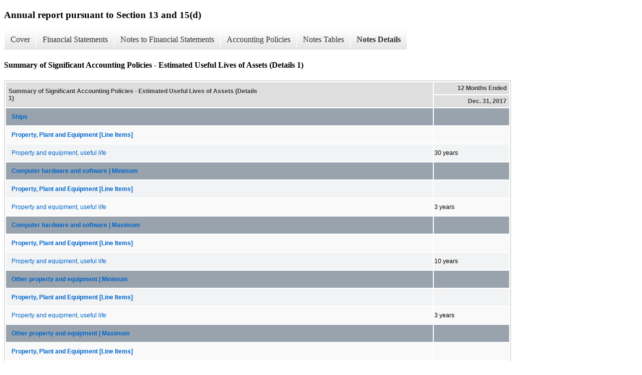

--- FILE ---
content_type: text/html;charset=UTF-8
request_url: https://www.nclhltd.com/investors/sec-filings/annual-reports/xbrl_doc_only/207
body_size: 4009
content:
<!DOCTYPE html>
<html>
    <head>
        <title>Norwegian Cruise Line Holdings Ltd. Annual report pursuant to Section 13 and 15(d)</title>
        <link href="https://ir.stockpr.com/nclhltd/stylesheets/ir.stockpr.css" rel="stylesheet" type="text/css">
        <script src="https://ir.stockpr.com/javascripts/ir.js"></script>
        <link rel="stylesheet" type="text/css" href="https://ir.stockpr.com/stylesheets/xbrl.css">
        <script src="https://d1io3yog0oux5.cloudfront.net/_2887aee1454588fc68c3e9f11c1f5f44/nclhltd/files/theme/js/aside/ir/_js/all.js"></script>
    </head>
    <body>
        <div class="xbrl-content">
            <h3>Annual report pursuant to Section 13 and 15(d)</h3>
            <div id="xbrl-menu-top">
                <div class="navigation">
                    <ul class="xbrl-sf-menu">
                        
                            <li>
                                <a class="menu-item " href="/investors/sec-filings/annual-reports/xbrl_doc_only/168">Cover</a>
                                <ul class="submenu">
                                                                            <li><a href="/investors/sec-filings/annual-reports/xbrl_doc_only/168">Document and Entity Information</a></li>
                                                                    </ul>
                            </li>
                                                    <li>
                                <a class="menu-item " href="/investors/sec-filings/annual-reports/xbrl_doc_only/169">Financial Statements</a>
                                <ul class="submenu">
                                                                            <li><a href="/investors/sec-filings/annual-reports/xbrl_doc_only/169">Consolidated Statements of Operations</a></li>
                                                                            <li><a href="/investors/sec-filings/annual-reports/xbrl_doc_only/170">Consolidated Statements of Comprehensive Income</a></li>
                                                                            <li><a href="/investors/sec-filings/annual-reports/xbrl_doc_only/171">Consolidated Balance Sheets</a></li>
                                                                            <li><a href="/investors/sec-filings/annual-reports/xbrl_doc_only/172">Consolidated Balance Sheets (Parentheticals)</a></li>
                                                                            <li><a href="/investors/sec-filings/annual-reports/xbrl_doc_only/173">Consolidated Statements of Cash Flows</a></li>
                                                                            <li><a href="/investors/sec-filings/annual-reports/xbrl_doc_only/174">Consolidated Statements of Changes in Shareholders&#039; Equity</a></li>
                                                                    </ul>
                            </li>
                                                    <li>
                                <a class="menu-item " href="/investors/sec-filings/annual-reports/xbrl_doc_only/175">Notes to Financial Statements</a>
                                <ul class="submenu">
                                                                            <li><a href="/investors/sec-filings/annual-reports/xbrl_doc_only/175">Description of Business and Organization</a></li>
                                                                            <li><a href="/investors/sec-filings/annual-reports/xbrl_doc_only/176">Summary of Significant Accounting Policies</a></li>
                                                                            <li><a href="/investors/sec-filings/annual-reports/xbrl_doc_only/177">Goodwill and Intangible Assets</a></li>
                                                                            <li><a href="/investors/sec-filings/annual-reports/xbrl_doc_only/178">Accumulated Other Comprehensive Income (Loss)</a></li>
                                                                            <li><a href="/investors/sec-filings/annual-reports/xbrl_doc_only/179">Property and Equipment, Net</a></li>
                                                                            <li><a href="/investors/sec-filings/annual-reports/xbrl_doc_only/180">Long-Term Debt</a></li>
                                                                            <li><a href="/investors/sec-filings/annual-reports/xbrl_doc_only/181">Related Party Disclosures</a></li>
                                                                            <li><a href="/investors/sec-filings/annual-reports/xbrl_doc_only/182">Fair Value Measurements and Derivatives</a></li>
                                                                            <li><a href="/investors/sec-filings/annual-reports/xbrl_doc_only/183">Employee Benefits and Share-Based Compensation</a></li>
                                                                            <li><a href="/investors/sec-filings/annual-reports/xbrl_doc_only/184">Income Taxes</a></li>
                                                                            <li><a href="/investors/sec-filings/annual-reports/xbrl_doc_only/185">Commitments and Contingencies</a></li>
                                                                            <li><a href="/investors/sec-filings/annual-reports/xbrl_doc_only/186">Other Income (Expense), Net</a></li>
                                                                            <li><a href="/investors/sec-filings/annual-reports/xbrl_doc_only/187">Concentration Risk</a></li>
                                                                            <li><a href="/investors/sec-filings/annual-reports/xbrl_doc_only/188">Supplemental Cash Flow Information</a></li>
                                                                            <li><a href="/investors/sec-filings/annual-reports/xbrl_doc_only/189">Quarterly Selected Financial Data (Unaudited) (in thousands, except per share data)</a></li>
                                                                            <li><a href="/investors/sec-filings/annual-reports/xbrl_doc_only/190">Subsequent Events</a></li>
                                                                            <li><a href="/investors/sec-filings/annual-reports/xbrl_doc_only/191">Schedule II Valuation and Qualifying Accounts</a></li>
                                                                    </ul>
                            </li>
                                                    <li>
                                <a class="menu-item " href="/investors/sec-filings/annual-reports/xbrl_doc_only/192">Accounting Policies</a>
                                <ul class="submenu">
                                                                            <li><a href="/investors/sec-filings/annual-reports/xbrl_doc_only/192">Summary of Significant Accounting Policies (Policies)</a></li>
                                                                    </ul>
                            </li>
                                                    <li>
                                <a class="menu-item " href="/investors/sec-filings/annual-reports/xbrl_doc_only/193">Notes Tables</a>
                                <ul class="submenu">
                                                                            <li><a href="/investors/sec-filings/annual-reports/xbrl_doc_only/193">Summary of Significant Accounting Policies (Tables)</a></li>
                                                                            <li><a href="/investors/sec-filings/annual-reports/xbrl_doc_only/194">Goodwill and Intangible Assets (Tables)</a></li>
                                                                            <li><a href="/investors/sec-filings/annual-reports/xbrl_doc_only/195">Accumulated Other Comprehensive Income (Loss) (Tables)</a></li>
                                                                            <li><a href="/investors/sec-filings/annual-reports/xbrl_doc_only/196">Property and Equipment, Net (Tables)</a></li>
                                                                            <li><a href="/investors/sec-filings/annual-reports/xbrl_doc_only/197">Long-Term Debt (Tables)</a></li>
                                                                            <li><a href="/investors/sec-filings/annual-reports/xbrl_doc_only/198">Related Party Disclosures (Tables)</a></li>
                                                                            <li><a href="/investors/sec-filings/annual-reports/xbrl_doc_only/199">Fair Value Measurements and Derivatives (Tables)</a></li>
                                                                            <li><a href="/investors/sec-filings/annual-reports/xbrl_doc_only/200">Employee Benefits and Share-Based Compensation (Tables)</a></li>
                                                                            <li><a href="/investors/sec-filings/annual-reports/xbrl_doc_only/201">Income Taxes (Tables)</a></li>
                                                                            <li><a href="/investors/sec-filings/annual-reports/xbrl_doc_only/202">Commitments and Contingencies (Tables)</a></li>
                                                                            <li><a href="/investors/sec-filings/annual-reports/xbrl_doc_only/203">Quarterly Selected Financial Data (Unaudited) (in thousands, except per share data) (Tables)</a></li>
                                                                    </ul>
                            </li>
                                                    <li>
                                <a class="menu-item current" href="/investors/sec-filings/annual-reports/xbrl_doc_only/204">Notes Details</a>
                                <ul class="submenu">
                                                                            <li><a href="/investors/sec-filings/annual-reports/xbrl_doc_only/204">Description of Business and Organization (Detail Textuals)</a></li>
                                                                            <li><a href="/investors/sec-filings/annual-reports/xbrl_doc_only/205">Description of Business and Organization (Detail Textuals 1)</a></li>
                                                                            <li><a href="/investors/sec-filings/annual-reports/xbrl_doc_only/206">Summary of Significant Accounting Policies - Reconciliation between Basic and Diluted Earnings Per Share (Details)</a></li>
                                                                            <li><a href="/investors/sec-filings/annual-reports/xbrl_doc_only/207">Summary of Significant Accounting Policies - Estimated Useful Lives of Assets (Details 1)</a></li>
                                                                            <li><a href="/investors/sec-filings/annual-reports/xbrl_doc_only/208">Summary of Significant Accounting Policies - Revenues by destination (Details 2)</a></li>
                                                                            <li><a href="/investors/sec-filings/annual-reports/xbrl_doc_only/209">Summary of Significant Accounting Policies (Detail Textuals)</a></li>
                                                                            <li><a href="/investors/sec-filings/annual-reports/xbrl_doc_only/210">Goodwill and Intangible Assets - Gross carrying amounts included in goodwill and intangible assets related to accumulated amortization and weighted average amortization periods (Details)</a></li>
                                                                            <li><a href="/investors/sec-filings/annual-reports/xbrl_doc_only/211">Goodwill and Intangible Assets - Aggregate amortization expense (Details 1)</a></li>
                                                                            <li><a href="/investors/sec-filings/annual-reports/xbrl_doc_only/212">Goodwill and Intangible Assets - Estimated aggregate amortization expense (Details 2)</a></li>
                                                                            <li><a href="/investors/sec-filings/annual-reports/xbrl_doc_only/213">Goodwill and Intangible Assets (Detail Textuals)</a></li>
                                                                            <li><a href="/investors/sec-filings/annual-reports/xbrl_doc_only/214">Accumulated Other Comprehensive Income (Loss) (Details)</a></li>
                                                                            <li><a href="/investors/sec-filings/annual-reports/xbrl_doc_only/215">Accumulated Other Comprehensive Income (Loss) (Parentheticals) (Details)</a></li>
                                                                            <li><a href="/investors/sec-filings/annual-reports/xbrl_doc_only/216">Property and Equipment, Net (Details)</a></li>
                                                                            <li><a href="/investors/sec-filings/annual-reports/xbrl_doc_only/217">Property and Equipment, Net (Detail Textuals)</a></li>
                                                                            <li><a href="/investors/sec-filings/annual-reports/xbrl_doc_only/218">Long-Term Debt - Summary of Long-term debt (Details)</a></li>
                                                                            <li><a href="/investors/sec-filings/annual-reports/xbrl_doc_only/219">Long-Term Debt - Summary of Long-term debt (Parentheticals) (Details)</a></li>
                                                                            <li><a href="/investors/sec-filings/annual-reports/xbrl_doc_only/220">Long-Term Debt - Summary of scheduled principal repayments on long-term debt including capital lease obligations (Details 1)</a></li>
                                                                            <li><a href="/investors/sec-filings/annual-reports/xbrl_doc_only/221">Long-Term Debt (Detail Textuals)</a></li>
                                                                            <li><a href="/investors/sec-filings/annual-reports/xbrl_doc_only/222">Related Party Disclosures - Ownership percentages of NCLH&#039;s ordinary shares (Details)</a></li>
                                                                            <li><a href="/investors/sec-filings/annual-reports/xbrl_doc_only/223">Related Party Disclosures (Detail Textuals)</a></li>
                                                                            <li><a href="/investors/sec-filings/annual-reports/xbrl_doc_only/224">Fair Value Measurements and Derivatives - Derivatives measured at fair value and disclosed by balance sheet location (Details)</a></li>
                                                                            <li><a href="/investors/sec-filings/annual-reports/xbrl_doc_only/225">Fair Value Measurements and Derivatives - Amounts recognized within assets and liabilities based on right of offset (Details 1)</a></li>
                                                                            <li><a href="/investors/sec-filings/annual-reports/xbrl_doc_only/226">Fair Value Measurements and Derivatives - Effects of derivatives designated as cash flow hedges (Details 2)</a></li>
                                                                            <li><a href="/investors/sec-filings/annual-reports/xbrl_doc_only/227">Fair Value Measurements and Derivatives - Effects of fuel swaps dedesignated and recognized into earnings (Details 3)</a></li>
                                                                            <li><a href="/investors/sec-filings/annual-reports/xbrl_doc_only/228">Fair Value Measurements and Derivatives - Effects of foreign currency options designated as cash flow hedges (Details 4)</a></li>
                                                                            <li><a href="/investors/sec-filings/annual-reports/xbrl_doc_only/229">Fair Value Measurements and Derivatives - Effects of foreign currency forward contracts designated as cash flow hedges (Details 5)</a></li>
                                                                            <li><a href="/investors/sec-filings/annual-reports/xbrl_doc_only/230">Fair Value Measurements and Derivatives - Effects of foreign currency forward which were not designated as hedging instruments (Details 6)</a></li>
                                                                            <li><a href="/investors/sec-filings/annual-reports/xbrl_doc_only/231">Fair Value Measurements and Derivatives - Effects of foreign currency collar designated as cash flow hedges (Details 7)</a></li>
                                                                            <li><a href="/investors/sec-filings/annual-reports/xbrl_doc_only/232">Fair Value Measurements and Derivatives - Effects of foreign currency collar which were not designated as hedging instruments (Details 8)</a></li>
                                                                            <li><a href="/investors/sec-filings/annual-reports/xbrl_doc_only/233">Fair Value Measurements and Derivatives - Effects of interest rates swaps designated as cash flow hedges (Details 9)</a></li>
                                                                            <li><a href="/investors/sec-filings/annual-reports/xbrl_doc_only/234">Fair Value Measurements and Derivatives (Detail Textuals)</a></li>
                                                                            <li><a href="/investors/sec-filings/annual-reports/xbrl_doc_only/235">Employee Benefits and Share-Based Compensation - Fair value assumptions of Share Option Awards (Details)</a></li>
                                                                            <li><a href="/investors/sec-filings/annual-reports/xbrl_doc_only/236">Employee Benefits and Share-Based Compensation - Summary of Share Option Awards (Details 1)</a></li>
                                                                            <li><a href="/investors/sec-filings/annual-reports/xbrl_doc_only/237">Employee Benefits and Share-Based Compensation - Summary of Restricted Share Activity (Details 2)</a></li>
                                                                            <li><a href="/investors/sec-filings/annual-reports/xbrl_doc_only/238">Employee Benefits and Share-Based Compensation - Fair value assumptions of RSUs (Details 3)</a></li>
                                                                            <li><a href="/investors/sec-filings/annual-reports/xbrl_doc_only/239">Employee Benefits and Share-Based Compensation - Summary of RSUs activity (Details 4)</a></li>
                                                                            <li><a href="/investors/sec-filings/annual-reports/xbrl_doc_only/240">Employee Benefits and Share-Based Compensation - Summary of compensation expense recognized for share-based compensation  (Details 5)</a></li>
                                                                            <li><a href="/investors/sec-filings/annual-reports/xbrl_doc_only/241">Employee Benefits and Share-Based Compensation - Amounts Related to Shipboard Retirement Plan (Details 6)</a></li>
                                                                            <li><a href="/investors/sec-filings/annual-reports/xbrl_doc_only/242">Employee Benefits and Share-Based Compensation - Pension Benefits Expected to be Paid (Details 7)</a></li>
                                                                            <li><a href="/investors/sec-filings/annual-reports/xbrl_doc_only/243">Employee Benefits and Share-Based Compensation - (Detail Textuals)</a></li>
                                                                            <li><a href="/investors/sec-filings/annual-reports/xbrl_doc_only/244">Income Taxes - Components of net income before income taxes (Details)</a></li>
                                                                            <li><a href="/investors/sec-filings/annual-reports/xbrl_doc_only/245">Income Taxes - Components of provision for income taxes (Details 1)</a></li>
                                                                            <li><a href="/investors/sec-filings/annual-reports/xbrl_doc_only/246">Income Taxes - Reconciliation of income tax expense computed by applying our Bermuda statutory rate and reported income tax expense (Details 2)</a></li>
                                                                            <li><a href="/investors/sec-filings/annual-reports/xbrl_doc_only/247">Income Taxes - Deferred tax assets and liabilities (Details 3)</a></li>
                                                                            <li><a href="/investors/sec-filings/annual-reports/xbrl_doc_only/248">Income Taxes - Reconciliation of total amounts of unrecognized tax benefits (Details 4)</a></li>
                                                                            <li><a href="/investors/sec-filings/annual-reports/xbrl_doc_only/249">Income Taxes (Detail Textuals)</a></li>
                                                                            <li><a href="/investors/sec-filings/annual-reports/xbrl_doc_only/250">Commitments and Contingencies - Minimum Annual Rentals for Non-Cancelable Operating Leases (Details)</a></li>
                                                                            <li><a href="/investors/sec-filings/annual-reports/xbrl_doc_only/251">Commitments and Contingencies - Minimum Annual Payments for Non-Cancelable Ship Construction Contracts (Details 1)</a></li>
                                                                            <li><a href="/investors/sec-filings/annual-reports/xbrl_doc_only/252">Commitments and Contingencies - Future Commitments to Pay for Usage of Port Facilities (Details 2)</a></li>
                                                                            <li><a href="/investors/sec-filings/annual-reports/xbrl_doc_only/253">Commitments and Contingencies (Detail Textuals)</a></li>
                                                                            <li><a href="/investors/sec-filings/annual-reports/xbrl_doc_only/254">Commitments and Contingencies (Detail Textuals 1)</a></li>
                                                                            <li><a href="/investors/sec-filings/annual-reports/xbrl_doc_only/255">Other Income (Expense), Net (Detail Textuals)</a></li>
                                                                            <li><a href="/investors/sec-filings/annual-reports/xbrl_doc_only/256">Concentration Risk (Detail Textuals)</a></li>
                                                                            <li><a href="/investors/sec-filings/annual-reports/xbrl_doc_only/257">Supplemental Cash Flow Information (Detail Textuals)</a></li>
                                                                            <li><a href="/investors/sec-filings/annual-reports/xbrl_doc_only/258">Quarterly Selected Financial Data (Unaudited) (in thousands, except per share data) (Details)</a></li>
                                                                            <li><a href="/investors/sec-filings/annual-reports/xbrl_doc_only/259">Subsequent Events (Detail Textuals)</a></li>
                                                                            <li><a href="/investors/sec-filings/annual-reports/xbrl_doc_only/260">Schedule II Valuation and Qualifying Accounts (Details)</a></li>
                                                                    </ul>
                            </li>
                                            </ul>
                </div>
            </div>
            <div class="spr-xbrl-document">
                <h4>Summary of Significant Accounting Policies - Estimated Useful Lives of Assets (Details 1)</h4>
                


<title></title>




<span style="display: none;">v3.8.0.1</span><table class="report" border="0" cellspacing="2" id="idp6795479648">
<tr>
<th class="tl" colspan="1" rowspan="2"><div style="width: 200px;"><strong>Summary of Significant Accounting Policies - Estimated Useful Lives of Assets (Details 1)<br></strong></div></th>
<th class="th" colspan="1">12 Months Ended</th>
</tr>
<tr><th class="th"><div>Dec. 31, 2017</div></th></tr>
<tr class="rh">
<td class="pl " style="border-bottom: 0px;" valign="top"><a class="a" href="javascript:void(0);" onclick="top.Show.showAR( this, 'defref_us-gaap_PropertyPlantAndEquipmentByTypeAxis=nclh_ShipsMember', window );">Ships</a></td>
<td class="text"> <span></span>
</td>
</tr>
<tr class="ro">
<td class="pl " style="border-bottom: 0px;" valign="top"><a class="a" href="javascript:void(0);" onclick="top.Show.showAR( this, 'defref_us-gaap_PropertyPlantAndEquipmentLineItems', window );"><strong>Property, Plant and Equipment [Line Items]</strong></a></td>
<td class="text"> <span></span>
</td>
</tr>
<tr class="re">
<td class="pl " style="border-bottom: 0px;" valign="top"><a class="a" href="javascript:void(0);" onclick="top.Show.showAR( this, 'defref_us-gaap_PropertyPlantAndEquipmentEstimatedUsefulLives', window );">Property and equipment, useful life</a></td>
<td class="text">30 years<span></span>
</td>
</tr>
<tr class="rh">
<td class="pl " style="border-bottom: 0px;" valign="top"><a class="a" href="javascript:void(0);" onclick="top.Show.showAR( this, 'defref_us-gaap_PropertyPlantAndEquipmentByTypeAxis=nclh_ComputerHardwareAndSoftwareMember', window );">Computer hardware and software | Minimum</a></td>
<td class="text"> <span></span>
</td>
</tr>
<tr class="re">
<td class="pl " style="border-bottom: 0px;" valign="top"><a class="a" href="javascript:void(0);" onclick="top.Show.showAR( this, 'defref_us-gaap_PropertyPlantAndEquipmentLineItems', window );"><strong>Property, Plant and Equipment [Line Items]</strong></a></td>
<td class="text"> <span></span>
</td>
</tr>
<tr class="ro">
<td class="pl " style="border-bottom: 0px;" valign="top"><a class="a" href="javascript:void(0);" onclick="top.Show.showAR( this, 'defref_us-gaap_PropertyPlantAndEquipmentEstimatedUsefulLives', window );">Property and equipment, useful life</a></td>
<td class="text">3 years<span></span>
</td>
</tr>
<tr class="rh">
<td class="pl " style="border-bottom: 0px;" valign="top"><a class="a" href="javascript:void(0);" onclick="top.Show.showAR( this, 'defref_us-gaap_PropertyPlantAndEquipmentByTypeAxis=nclh_ComputerHardwareAndSoftwareMember', window );">Computer hardware and software | Maximum</a></td>
<td class="text"> <span></span>
</td>
</tr>
<tr class="ro">
<td class="pl " style="border-bottom: 0px;" valign="top"><a class="a" href="javascript:void(0);" onclick="top.Show.showAR( this, 'defref_us-gaap_PropertyPlantAndEquipmentLineItems', window );"><strong>Property, Plant and Equipment [Line Items]</strong></a></td>
<td class="text"> <span></span>
</td>
</tr>
<tr class="re">
<td class="pl " style="border-bottom: 0px;" valign="top"><a class="a" href="javascript:void(0);" onclick="top.Show.showAR( this, 'defref_us-gaap_PropertyPlantAndEquipmentEstimatedUsefulLives', window );">Property and equipment, useful life</a></td>
<td class="text">10 years<span></span>
</td>
</tr>
<tr class="rh">
<td class="pl " style="border-bottom: 0px;" valign="top"><a class="a" href="javascript:void(0);" onclick="top.Show.showAR( this, 'defref_us-gaap_PropertyPlantAndEquipmentByTypeAxis=us-gaap_PropertyPlantAndEquipmentOtherTypesMember', window );">Other property and equipment | Minimum</a></td>
<td class="text"> <span></span>
</td>
</tr>
<tr class="re">
<td class="pl " style="border-bottom: 0px;" valign="top"><a class="a" href="javascript:void(0);" onclick="top.Show.showAR( this, 'defref_us-gaap_PropertyPlantAndEquipmentLineItems', window );"><strong>Property, Plant and Equipment [Line Items]</strong></a></td>
<td class="text"> <span></span>
</td>
</tr>
<tr class="ro">
<td class="pl " style="border-bottom: 0px;" valign="top"><a class="a" href="javascript:void(0);" onclick="top.Show.showAR( this, 'defref_us-gaap_PropertyPlantAndEquipmentEstimatedUsefulLives', window );">Property and equipment, useful life</a></td>
<td class="text">3 years<span></span>
</td>
</tr>
<tr class="rh">
<td class="pl " style="border-bottom: 0px;" valign="top"><a class="a" href="javascript:void(0);" onclick="top.Show.showAR( this, 'defref_us-gaap_PropertyPlantAndEquipmentByTypeAxis=us-gaap_PropertyPlantAndEquipmentOtherTypesMember', window );">Other property and equipment | Maximum</a></td>
<td class="text"> <span></span>
</td>
</tr>
<tr class="ro">
<td class="pl " style="border-bottom: 0px;" valign="top"><a class="a" href="javascript:void(0);" onclick="top.Show.showAR( this, 'defref_us-gaap_PropertyPlantAndEquipmentLineItems', window );"><strong>Property, Plant and Equipment [Line Items]</strong></a></td>
<td class="text"> <span></span>
</td>
</tr>
<tr class="re">
<td class="pl " style="border-bottom: 0px;" valign="top"><a class="a" href="javascript:void(0);" onclick="top.Show.showAR( this, 'defref_us-gaap_PropertyPlantAndEquipmentEstimatedUsefulLives', window );">Property and equipment, useful life</a></td>
<td class="text">40 years<span></span>
</td>
</tr>
<tr class="rh">
<td class="pl " style="border-bottom: 0px;" valign="top"><a class="a" href="javascript:void(0);" onclick="top.Show.showAR( this, 'defref_us-gaap_PropertyPlantAndEquipmentByTypeAxis=us-gaap_LeaseholdImprovementsMember', window );">Leasehold improvements</a></td>
<td class="text"> <span></span>
</td>
</tr>
<tr class="re">
<td class="pl " style="border-bottom: 0px;" valign="top"><a class="a" href="javascript:void(0);" onclick="top.Show.showAR( this, 'defref_us-gaap_PropertyPlantAndEquipmentLineItems', window );"><strong>Property, Plant and Equipment [Line Items]</strong></a></td>
<td class="text"> <span></span>
</td>
</tr>
<tr class="ro">
<td class="pl " style="border-bottom: 0px;" valign="top"><a class="a" href="javascript:void(0);" onclick="top.Show.showAR( this, 'defref_us-gaap_PropertyPlantAndEquipmentEstimatedUsefulLives', window );">Property and equipment, useful life</a></td>
<td class="text">Shorter of lease term or asset life<span></span>
</td>
</tr>
<tr class="rh">
<td class="pl " style="border-bottom: 0px;" valign="top"><a class="a" href="javascript:void(0);" onclick="top.Show.showAR( this, 'defref_us-gaap_PropertyPlantAndEquipmentByTypeAxis=nclh_ShipImprovementsMember', window );">Ship improvements</a></td>
<td class="text"> <span></span>
</td>
</tr>
<tr class="ro">
<td class="pl " style="border-bottom: 0px;" valign="top"><a class="a" href="javascript:void(0);" onclick="top.Show.showAR( this, 'defref_us-gaap_PropertyPlantAndEquipmentLineItems', window );"><strong>Property, Plant and Equipment [Line Items]</strong></a></td>
<td class="text"> <span></span>
</td>
</tr>
<tr class="re">
<td class="pl " style="border-bottom: 0px;" valign="top"><a class="a" href="javascript:void(0);" onclick="top.Show.showAR( this, 'defref_us-gaap_PropertyPlantAndEquipmentEstimatedUsefulLives', window );">Property and equipment, useful life</a></td>
<td class="text">Shorter of asset life or life of the ship<span></span>
</td>
</tr>
</table>
<div style="display: none;">
<table border="0" cellpadding="0" cellspacing="0" class="authRefData" style="display: none;" id="defref_us-gaap_PropertyPlantAndEquipmentEstimatedUsefulLives">
<tr><td class="hide"><a style="color: white;" href="javascript:void(0);" onclick="top.Show.hideAR();">X</a></td></tr>
<tr><td><div class="body" style="padding: 2px;">
<a href="javascript:void(0);" onclick="top.Show.toggleNext( this );">- Definition</a><div><p>Describes the periods of time over which an entity anticipates to receive utility from its property, plant and equipment (that is, the periods of time over which an entity allocates the initial cost of its property, plant and equipment).</p></div>
<a href="javascript:void(0);" onclick="top.Show.toggleNext( this );">+ References</a><div style="display: none;"><p>Reference 1: http://www.xbrl.org/2003/role/presentationRef<br> -Publisher FASB<br> -Name Accounting Standards Codification<br> -Topic 235<br> -SubTopic 10<br> -Section 50<br> -Paragraph 3<br> -URI http://asc.fasb.org/extlink&amp;oid=84158767&amp;loc=d3e18780-107790<br><br>Reference 2: http://www.xbrl.org/2003/role/presentationRef<br> -Publisher FASB<br> -Name Accounting Standards Codification<br> -Topic 360<br> -SubTopic 10<br> -Section 35<br> -Paragraph 4<br> -URI http://asc.fasb.org/extlink&amp;oid=68071081&amp;loc=d3e1205-110223<br></p></div>
<a href="javascript:void(0);" onclick="top.Show.toggleNext( this );">+ Details</a><div style="display: none;"><table border="0" cellpadding="0" cellspacing="0">
<tr>
<td><strong> Name:</strong></td>
<td style="white-space:nowrap;">us-gaap_PropertyPlantAndEquipmentEstimatedUsefulLives</td>
</tr>
<tr>
<td style="padding-right: 4px;white-space:nowrap;"><strong> Namespace Prefix:</strong></td>
<td>us-gaap_</td>
</tr>
<tr>
<td><strong> Data Type:</strong></td>
<td>xbrli:stringItemType</td>
</tr>
<tr>
<td><strong> Balance Type:</strong></td>
<td>na</td>
</tr>
<tr>
<td><strong> Period Type:</strong></td>
<td>duration</td>
</tr>
</table></div>
</div></td></tr>
</table>
<table border="0" cellpadding="0" cellspacing="0" class="authRefData" style="display: none;" id="defref_us-gaap_PropertyPlantAndEquipmentLineItems">
<tr><td class="hide"><a style="color: white;" href="javascript:void(0);" onclick="top.Show.hideAR();">X</a></td></tr>
<tr><td><div class="body" style="padding: 2px;">
<a href="javascript:void(0);" onclick="top.Show.toggleNext( this );">- Definition</a><div><p>Line items represent financial concepts included in a table. These concepts are used to disclose reportable information associated with domain members defined in one or many axes to the table.</p></div>
<a href="javascript:void(0);" onclick="top.Show.toggleNext( this );">+ References</a><div style="display: none;"><p>No definition available.</p></div>
<a href="javascript:void(0);" onclick="top.Show.toggleNext( this );">+ Details</a><div style="display: none;"><table border="0" cellpadding="0" cellspacing="0">
<tr>
<td><strong> Name:</strong></td>
<td style="white-space:nowrap;">us-gaap_PropertyPlantAndEquipmentLineItems</td>
</tr>
<tr>
<td style="padding-right: 4px;white-space:nowrap;"><strong> Namespace Prefix:</strong></td>
<td>us-gaap_</td>
</tr>
<tr>
<td><strong> Data Type:</strong></td>
<td>xbrli:stringItemType</td>
</tr>
<tr>
<td><strong> Balance Type:</strong></td>
<td>na</td>
</tr>
<tr>
<td><strong> Period Type:</strong></td>
<td>duration</td>
</tr>
</table></div>
</div></td></tr>
</table>
<table border="0" cellpadding="0" cellspacing="0" class="authRefData" style="display: none;" id="defref_us-gaap_PropertyPlantAndEquipmentByTypeAxis=nclh_ShipsMember">
<tr><td class="hide"><a style="color: white;" href="javascript:void(0);" onclick="top.Show.hideAR();">X</a></td></tr>
<tr><td><div class="body" style="padding: 2px;">
<a href="javascript:void(0);" onclick="top.Show.toggleNext( this );">- Details</a><div><table border="0" cellpadding="0" cellspacing="0">
<tr>
<td><strong> Name:</strong></td>
<td style="white-space:nowrap;">us-gaap_PropertyPlantAndEquipmentByTypeAxis=nclh_ShipsMember</td>
</tr>
<tr>
<td style="padding-right: 4px;white-space:nowrap;"><strong> Namespace Prefix:</strong></td>
<td></td>
</tr>
<tr>
<td><strong> Data Type:</strong></td>
<td>na</td>
</tr>
<tr>
<td><strong> Balance Type:</strong></td>
<td></td>
</tr>
<tr>
<td><strong> Period Type:</strong></td>
<td></td>
</tr>
</table></div>
</div></td></tr>
</table>
<table border="0" cellpadding="0" cellspacing="0" class="authRefData" style="display: none;" id="defref_us-gaap_PropertyPlantAndEquipmentByTypeAxis=nclh_ComputerHardwareAndSoftwareMember">
<tr><td class="hide"><a style="color: white;" href="javascript:void(0);" onclick="top.Show.hideAR();">X</a></td></tr>
<tr><td><div class="body" style="padding: 2px;">
<a href="javascript:void(0);" onclick="top.Show.toggleNext( this );">- Details</a><div><table border="0" cellpadding="0" cellspacing="0">
<tr>
<td><strong> Name:</strong></td>
<td style="white-space:nowrap;">us-gaap_PropertyPlantAndEquipmentByTypeAxis=nclh_ComputerHardwareAndSoftwareMember</td>
</tr>
<tr>
<td style="padding-right: 4px;white-space:nowrap;"><strong> Namespace Prefix:</strong></td>
<td></td>
</tr>
<tr>
<td><strong> Data Type:</strong></td>
<td>na</td>
</tr>
<tr>
<td><strong> Balance Type:</strong></td>
<td></td>
</tr>
<tr>
<td><strong> Period Type:</strong></td>
<td></td>
</tr>
</table></div>
</div></td></tr>
</table>
<table border="0" cellpadding="0" cellspacing="0" class="authRefData" style="display: none;" id="defref_us-gaap_RangeAxis=us-gaap_MinimumMember">
<tr><td class="hide"><a style="color: white;" href="javascript:void(0);" onclick="top.Show.hideAR();">X</a></td></tr>
<tr><td><div class="body" style="padding: 2px;">
<a href="javascript:void(0);" onclick="top.Show.toggleNext( this );">- Details</a><div><table border="0" cellpadding="0" cellspacing="0">
<tr>
<td><strong> Name:</strong></td>
<td style="white-space:nowrap;">us-gaap_RangeAxis=us-gaap_MinimumMember</td>
</tr>
<tr>
<td style="padding-right: 4px;white-space:nowrap;"><strong> Namespace Prefix:</strong></td>
<td></td>
</tr>
<tr>
<td><strong> Data Type:</strong></td>
<td>na</td>
</tr>
<tr>
<td><strong> Balance Type:</strong></td>
<td></td>
</tr>
<tr>
<td><strong> Period Type:</strong></td>
<td></td>
</tr>
</table></div>
</div></td></tr>
</table>
<table border="0" cellpadding="0" cellspacing="0" class="authRefData" style="display: none;" id="defref_us-gaap_RangeAxis=us-gaap_MaximumMember">
<tr><td class="hide"><a style="color: white;" href="javascript:void(0);" onclick="top.Show.hideAR();">X</a></td></tr>
<tr><td><div class="body" style="padding: 2px;">
<a href="javascript:void(0);" onclick="top.Show.toggleNext( this );">- Details</a><div><table border="0" cellpadding="0" cellspacing="0">
<tr>
<td><strong> Name:</strong></td>
<td style="white-space:nowrap;">us-gaap_RangeAxis=us-gaap_MaximumMember</td>
</tr>
<tr>
<td style="padding-right: 4px;white-space:nowrap;"><strong> Namespace Prefix:</strong></td>
<td></td>
</tr>
<tr>
<td><strong> Data Type:</strong></td>
<td>na</td>
</tr>
<tr>
<td><strong> Balance Type:</strong></td>
<td></td>
</tr>
<tr>
<td><strong> Period Type:</strong></td>
<td></td>
</tr>
</table></div>
</div></td></tr>
</table>
<table border="0" cellpadding="0" cellspacing="0" class="authRefData" style="display: none;" id="defref_us-gaap_PropertyPlantAndEquipmentByTypeAxis=us-gaap_PropertyPlantAndEquipmentOtherTypesMember">
<tr><td class="hide"><a style="color: white;" href="javascript:void(0);" onclick="top.Show.hideAR();">X</a></td></tr>
<tr><td><div class="body" style="padding: 2px;">
<a href="javascript:void(0);" onclick="top.Show.toggleNext( this );">- Details</a><div><table border="0" cellpadding="0" cellspacing="0">
<tr>
<td><strong> Name:</strong></td>
<td style="white-space:nowrap;">us-gaap_PropertyPlantAndEquipmentByTypeAxis=us-gaap_PropertyPlantAndEquipmentOtherTypesMember</td>
</tr>
<tr>
<td style="padding-right: 4px;white-space:nowrap;"><strong> Namespace Prefix:</strong></td>
<td></td>
</tr>
<tr>
<td><strong> Data Type:</strong></td>
<td>na</td>
</tr>
<tr>
<td><strong> Balance Type:</strong></td>
<td></td>
</tr>
<tr>
<td><strong> Period Type:</strong></td>
<td></td>
</tr>
</table></div>
</div></td></tr>
</table>
<table border="0" cellpadding="0" cellspacing="0" class="authRefData" style="display: none;" id="defref_us-gaap_PropertyPlantAndEquipmentByTypeAxis=us-gaap_LeaseholdImprovementsMember">
<tr><td class="hide"><a style="color: white;" href="javascript:void(0);" onclick="top.Show.hideAR();">X</a></td></tr>
<tr><td><div class="body" style="padding: 2px;">
<a href="javascript:void(0);" onclick="top.Show.toggleNext( this );">- Details</a><div><table border="0" cellpadding="0" cellspacing="0">
<tr>
<td><strong> Name:</strong></td>
<td style="white-space:nowrap;">us-gaap_PropertyPlantAndEquipmentByTypeAxis=us-gaap_LeaseholdImprovementsMember</td>
</tr>
<tr>
<td style="padding-right: 4px;white-space:nowrap;"><strong> Namespace Prefix:</strong></td>
<td></td>
</tr>
<tr>
<td><strong> Data Type:</strong></td>
<td>na</td>
</tr>
<tr>
<td><strong> Balance Type:</strong></td>
<td></td>
</tr>
<tr>
<td><strong> Period Type:</strong></td>
<td></td>
</tr>
</table></div>
</div></td></tr>
</table>
<table border="0" cellpadding="0" cellspacing="0" class="authRefData" style="display: none;" id="defref_us-gaap_PropertyPlantAndEquipmentByTypeAxis=nclh_ShipImprovementsMember">
<tr><td class="hide"><a style="color: white;" href="javascript:void(0);" onclick="top.Show.hideAR();">X</a></td></tr>
<tr><td><div class="body" style="padding: 2px;">
<a href="javascript:void(0);" onclick="top.Show.toggleNext( this );">- Details</a><div><table border="0" cellpadding="0" cellspacing="0">
<tr>
<td><strong> Name:</strong></td>
<td style="white-space:nowrap;">us-gaap_PropertyPlantAndEquipmentByTypeAxis=nclh_ShipImprovementsMember</td>
</tr>
<tr>
<td style="padding-right: 4px;white-space:nowrap;"><strong> Namespace Prefix:</strong></td>
<td></td>
</tr>
<tr>
<td><strong> Data Type:</strong></td>
<td>na</td>
</tr>
<tr>
<td><strong> Balance Type:</strong></td>
<td></td>
</tr>
<tr>
<td><strong> Period Type:</strong></td>
<td></td>
</tr>
</table></div>
</div></td></tr>
</table>
</div>


                <div style="clear:both;"></div>
            </div>
        </div>
    </body>
</html>